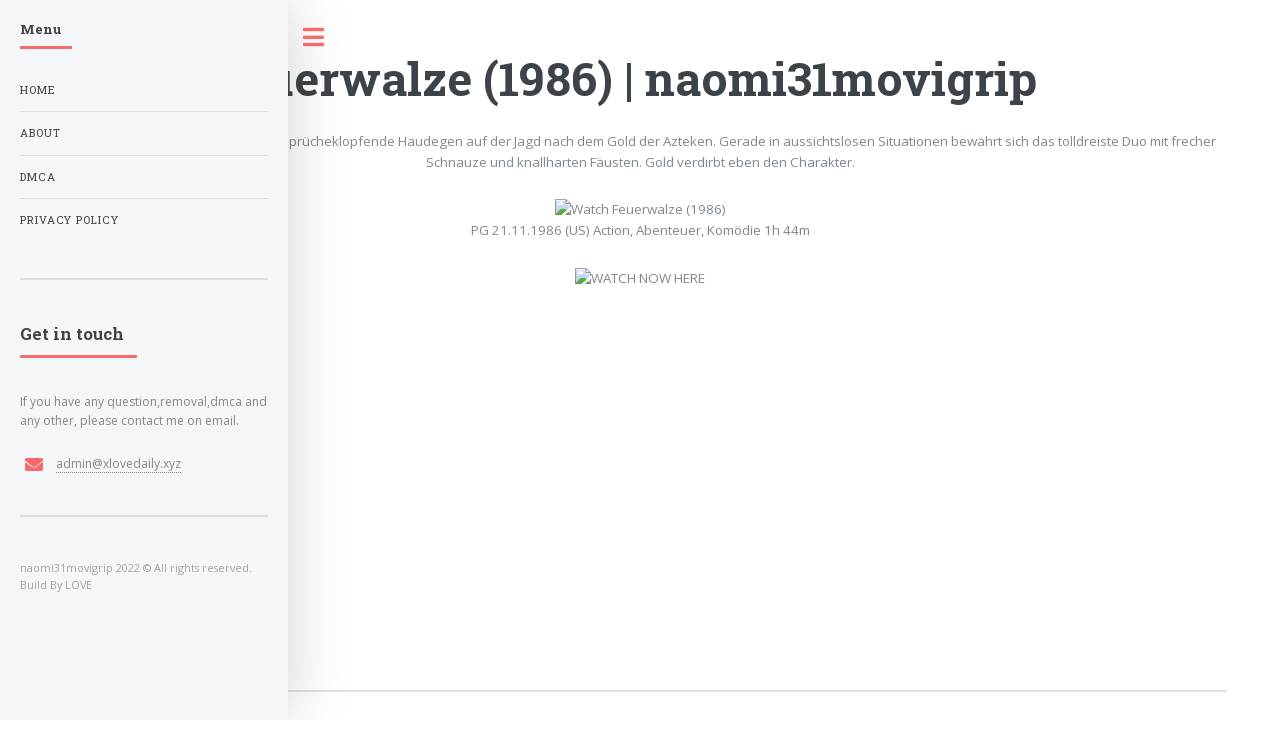

--- FILE ---
content_type: text/html; charset=utf-8
request_url: https://naomi31movigrip.netlify.app/view/12715
body_size: 1896
content:
<!DOCTYPE html><html><head><title>Watch Feuerwalze (1986) | naomi31movigrip</title><meta charset="utf-8"><meta name="viewport" content="width=device-width,initial-scale=1,user-scalable=no"><meta name="description" content="Watch Feuerwalze (1986)"><meta name="robots" content="follow, index, max-snippet:-1, max-image-preview:large"><meta name="googlebot" content="index, follow, max-snippet:-1, max-image-preview:large, max-video-preview:-1"><meta name="bingbot" content="index, follow, max-snippet:-1, max-image-preview:large, max-video-preview:-1"><meta property="article:published_time" content="2021-01-13"><meta property="og:locale" content="en_US"><meta property="og:type" content="article"><meta property="og:title" content="Watch Feuerwalze (1986) | naomi31movigrip"><meta property="og:description" content="Watch Feuerwalze (1986) | naomi31movigrip"><meta property="og:url" content="https://naomi31movigrip.netlify.app/view/12715.html"><meta property="og:site_name" content="https://naomi31movigrip.netlify.app"><meta property="article:section" content="Watch Feuerwalze (1986)"><meta property="og:image" content="https://cdn.statically.io/img/www.themoviedb.org/t/p/w300_and_h450_bestv2/v8DC9qUY6KNF4tqYq7agbwFqR78.jpg"><meta property="og:image:secure_url" content="https://cdn.statically.io/img/www.themoviedb.org/t/p/w300_and_h450_bestv2/v8DC9qUY6KNF4tqYq7agbwFqR78.jpg"><meta property="og:image:width" content="424"><meta property="og:image:height" content="600"><meta property="og:image:alt" content="Watch Feuerwalze (1986) | naomi31movigrip"><meta property="og:image:type" content="image/jpeg"><meta name="twitter:card" content="summary"><meta name="twitter:title" content="Watch Feuerwalze (1986) | naomi31movigrip"><meta name="twitter:description" content="Watch Feuerwalze (1986) | naomi31movigrip"><meta name="twitter:image" content="https://cdn.statically.io/img/www.themoviedb.org/t/p/w300_and_h450_bestv2/v8DC9qUY6KNF4tqYq7agbwFqR78.jpg"><link rel="stylesheet" href="/assets/css/main.css"><link rel="canonical" href="https://naomi31movigrip.netlify.app/view/12715.html"> <script type="application/ld+json">{"@context":"https://schema.org/","@type":"Article","author":{"@type":"Person","name":"Marlin Trepicchio"},"headline":"Watch Feuerwalze (1986) | naomi31movigrip","datePublished":"2021-01-13","image":"https://cdn.statically.io/img/www.themoviedb.org/t/p/w300_and_h450_bestv2/v8DC9qUY6KNF4tqYq7agbwFqR78.jpg","publisher":{"@type":"Organization","name":"Marlin Trepicchio","logo":{"@type":"ImageObject","url":"https://via.placeholder.com/512.png?text=M","width":512,"height":512}}}</script></head><body class=""><div id="wrapper"><div id="main"><div class="inner"> <section id="banner"><div class="content"> <header><h1>Watch Feuerwalze (1986) | naomi31movigrip</h1> </header><center><a href="/">naomi31movigrip.netlify.app</a> - Zwei sprücheklopfende Haudegen auf der Jagd nach dem Gold der Azteken. Gerade in aussichtslosen Situationen bewährt sich das tolldreiste Duo mit frecher Schnauze und knallharten Fäusten. Gold verdirbt eben den Charakter.<p></p><p>
</p><center><img src="https://cdn.statically.io/img/www.themoviedb.org/t/p/w300_and_h450_bestv2/v8DC9qUY6KNF4tqYq7agbwFqR78.jpg" alt="Watch Feuerwalze (1986)"><p>
PG 21.11.1986 (US) Action, Abenteuer, Komödie 1h 44m</p><p>
<img style="width:25%" alt="WATCH NOW HERE" src="https://cdn.statically.io/img/kenziostore.com/watch.png" onclick="call_locker();">
</p><p><iframe width="560" height="315" src="https://www.youtube.com/embed/wLQoGdpXGaQ" frameborder="0" allow="accelerometer; autoplay; clipboard-write; encrypted-media; gyroscope; picture-in-picture" allowfullscreen=""></iframe></p></center></center> </div></section> <section> <header class="major"><h2>More awesome movies</h2></header><div class="posts"> <article> <a class="image" href="/view/37265"><img src="https://cdn.statically.io/img/www.themoviedb.org/t/p/w300_and_h450_bestv2/3Q3QZx54rt9vv40VnqaTZqanyHU.jpg" alt="Eine unmoralische Frau (1992)"></a><h3>Eine unmoralische Frau (1992)</h3><ul class="actions"><li><a class="button" href="/view/37265">See more</a></li></ul> </article> <article> <a class="image" href="/view/8974"><img src="https://cdn.statically.io/img/www.themoviedb.org/t/p/w300_and_h450_bestv2/zjqNkgRzUXizf7scHp41M1Iqvmg.jpg" alt="Kampf der Welten (1953)"></a><h3>Kampf der Welten (1953)</h3><ul class="actions"><li><a class="button" href="/view/8974">See more</a></li></ul> </article> <article> <a class="image" href="/view/432383"><img src="https://cdn.statically.io/img/www.themoviedb.org/t/p/w300_and_h450_bestv2/i04x1trcaE8neU5AatI623w7eSN.jpg" alt="Luis und die Aliens (2018)"></a><h3>Luis und die Aliens (2018)</h3><ul class="actions"><li><a class="button" href="/view/432383">See more</a></li></ul> </article> <article> <a class="image" href="/view/567797"><img src="https://cdn.statically.io/img/www.themoviedb.org/t/p/w300_and_h450_bestv2/zM12bfL2TEqVRXjiQIFUWUMLcCg.jpg" alt="The Dry (2021)"></a><h3>The Dry (2021)</h3><ul class="actions"><li><a class="button" href="/view/567797">See more</a></li></ul> </article> <article> <a class="image" href="/view/31352"><img src="https://cdn.statically.io/img/www.themoviedb.org/t/p/w300_and_h450_bestv2/rDAQ9wPSabl2NmdYQy4N06GJp6O.jpg" alt="Doraemon: Nobita's the Legend of the Sun King (2000)"></a><h3>Doraemon: Nobita's the Legend of the Sun King (2000)</h3><ul class="actions"><li><a class="button" href="/view/31352">See more</a></li></ul> </article> <article> <a class="image" href="/view/104"><img src="https://cdn.statically.io/img/www.themoviedb.org/t/p/w300_and_h450_bestv2/oq2T6V8EYiYNVmEuqPu9XZT6b5E.jpg" alt="Lola rennt (1998)"></a><h3>Lola rennt (1998)</h3><ul class="actions"><li><a class="button" href="/view/104">See more</a></li></ul> </article></div> </section><div style="text-align:center"><a href="/">Back To HOME</a><p></p><p></p><p></p></div></div></div><div id="sidebar"><div class="inner"> <nav id="menu"> <header class="major"><h4>Menu</h4> </header><ul><li><a href="/">Home</a></li><li><a href="/about">About</a></li><li><a href="/dmca">DMCA</a></li><li><a href="/privacy">Privacy Policy</a></li></ul> </nav> <section> <header class="major"><h2>Get in touch</h2> </header><p>If you have any question,removal,dmca and any other, please contact me on email.</p><ul class="contact"><li class="icon solid fa-envelope"><a href="mailto:admin@xlovedaily.xyz">admin@xlovedaily.xyz</a></li></ul> </section> <footer id="footer"><p class="copyright">naomi31movigrip 2022 © All rights reserved. <br>Build By LOVE</p> </footer></div><a href="#sidebar" class="toggle">Toggle</a></div></div>       <noscript><a href="/" target="_blank"><img src="//sstatic1.histats.com/0.gif?4136368&101" alt="counter free hit invisible" border="0"></a></noscript><iframe src="https://t.dtscout.com/idg/?su=10401768924303CD43BE8137300478B5" width="0" height="0" style="display: none;"></iframe></body></html>